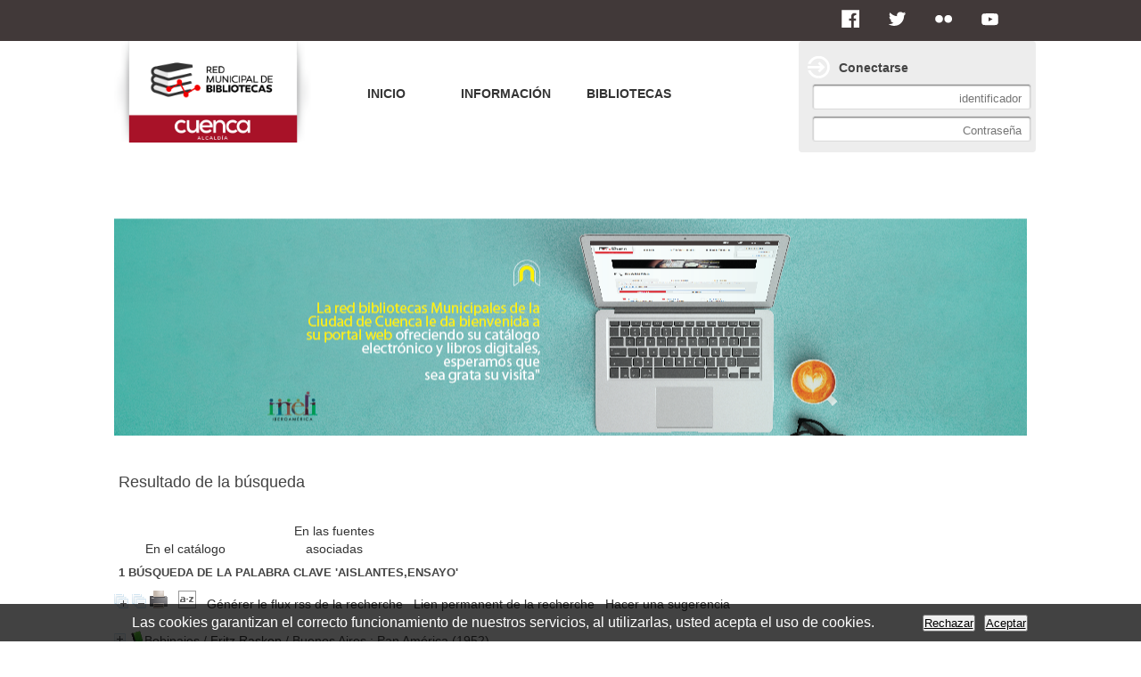

--- FILE ---
content_type: text/html; charset=iso-8859-1
request_url: https://biblioteca.cuenca.gob.ec/opac_css/index.php?lvl=more_results&mode=keyword&user_query=AISLANTES%2CENSAYO&tags=ok
body_size: 8936
content:
<!DOCTYPE html>
<html lang="es"><head><meta charset="iso-8859-1"><meta name="author" content="GAD MUNICIPAL CUENCA"><meta name="keywords" content=" RED DE BIBLIOTECAS MUNICIPALES, BIBLIOTECA MUNICIPAL CUENCA, BIBLIOTECA MUNICIPIO, BIBLIO CUENCA, BIBLIOTECAS CUENCA"><meta name="description" content="RED DE BIBLIOTECAS MUNICIPALES DEL CANTON CUENCA, BIBLIOTECA MUNICIPAL CUENCA"><meta name="robots" content="all"><!--IE et son enfer de compatibilit&eacute;--><meta http-equiv="X-UA-Compatible" content="IE=Edge"><meta name="viewport" content="width=device-width, initial-scale=1, maximum-scale=1"><title>Cat&aacute;logo en l&iacute;nea RED DE BIBLIOTECAS MUNICIPALES</title><link rel="stylesheet" type="text/css" href="./styles/common/common.css?1591970179"><link rel="stylesheet" type="text/css" href="./styles/common/contrib.css?1531390999"><link rel="stylesheet" type="text/css" href="./styles/common/dGrowl.css?1458291775"><link rel="stylesheet" type="text/css" href="./styles/common/font-awesome.css?1478593624"><link rel="stylesheet" type="text/css" href="./styles/common/open-sans.css?1479312986"><link rel="stylesheet" type="text/css" href="./styles/common/pagination.css?1532013719"><link rel="stylesheet" type="text/css" href="./styles/common/record_display.css?1540561363"><link rel="stylesheet" type="text/css" href="./styles/globaltech/colonnes.css?1337094348"><link rel="stylesheet" type="text/css" href="./styles/globaltech/gallerie_photos.css?1337094348"><link rel="stylesheet" type="text/css" href="./styles/globaltech/globaltech.css?1521737628"><link rel="stylesheet" type="text/css" href="./styles/globaltech/print.css?1337094348"><link rel="stylesheet" type="text/css" href="./styles/globaltech/tags.css?1337094348"><link rel="stylesheet" type="text/css" href="./styles/globaltech/visionneuse.css?1355348460"><script type="text/javascript">var opac_style= 'globaltech';</script><!-- css_authentication --><link rel="SHORTCUT ICON" href="images/site/escudo.ico"><script type="text/javascript" src="includes/javascript/drag_n_drop.js"></script><script type="text/javascript" src="includes/javascript/handle_drop.js"></script><script type="text/javascript" src="includes/javascript/popup.js"></script><script type="text/javascript">
	  	if (!document.getElementsByClassName){ // pour ie
			document.getElementsByClassName = 
			function(nom_class){
				var items=new Array();
				var count=0;
				for (var i=0; i<document.getElementsByTagName('*').length; i++) {  
					if (document.getElementsByTagName('*').item(i).className == nom_class) {
						items[count++] = document.getElementsByTagName('*').item(i); 
				    }
				 }
				return items;
			 }
		}
		// Fonction a utilisier pour l'encodage des URLs en javascript
		function encode_URL(data){
			var docCharSet = document.characterSet ? document.characterSet : document.charset;
			if(docCharSet == "UTF-8"){
				return encodeURIComponent(data);
			}else{
				return escape(data);
			}
		}
	</script><link rel="stylesheet" type="text/css" href="./includes/javascript/dojo/dijit/themes/tundra/tundra.css"><script type="text/javascript">
	var dojoConfig = {
		parseOnLoad: true,
		locale: 'es-es',
		isDebug: false,
		usePlainJson: true,
		packages: [{
			name: 'pmbBase',
			location:'../../../..'
		},{
			name: 'd3',
			location:'../../d3'
		}],
		deps: ['apps/pmb/MessagesStore', 'dgrowl/dGrowl', 'dojo/ready', 'apps/pmb/ImagesStore'],
		callback:function(MessagesStore, dGrowl, ready, ImagesStore){
			window.pmbDojo = {};
			pmbDojo.messages = new MessagesStore({url:'./ajax.php?module=ajax&categ=messages', directInit:false});
			pmbDojo.images = new ImagesStore({url:'./ajax.php?module=ajax&categ=images', directInit:false});
			ready(function(){
				new dGrowl({'channels':[{'name':'info','pos':2},{'name':'error', 'pos':1}]});
			});
		
		},
	};
</script><script type="text/javascript" src="./includes/javascript/dojo/dojo/dojo.js"></script><script type="text/javascript">
	var opac_show_social_network =1;
	var pmb_img_patience = './images/patience.gif';
</script><script type="text/javascript">var addthis_config = {"data_track_clickback":"true","ui_click":"true"};</script><script type="text/javascript" src="https://s7.addthis.com/js/300/addthis_widget.js#pubid=ra-4d9b1e202c30dea1"></script><script type="text/javascript" src="includes/javascript/affiliate_search.js"></script><script type="text/javascript" src="./includes/javascript/http_request.js"></script><!-- Enrichissement de notice en Ajax--><script type="text/javascript" src="./includes/javascript/enrichment.js"></script></head><body onload="window.defaultStatus='PMB: Acceso p&uacute;blico';" id="pmbopac">
	<script type="text/javascript" src="./includes/javascript/tablist_ajax.js"></script><script type="text/javascript" src="./includes/javascript/tablist.js"></script><script type="text/javascript" src="./includes/javascript/misc.js"></script><div id="att" style="z-Index:1000"></div>
	<div id="container"><div id="main" fixed="yes"><div id="main_header"><link href="http://fonts.googleapis.com/css?family=Dosis:400,500" rel="stylesheet" type="text/css"></div><div id="main_hors_footer" style="position: relative; left: 0px; top: 0px;">
						

<script type="text/javascript" src="./includes/javascript/auth_popup.js"></script><script type="text/javascript" src="./includes/javascript/pnb.js"></script><div id="navigator" fixed="yes">
<table style="width:100%"><tr><td class="navig_actions_first_screen"><a href="./index.php?lvl=index" class="navig_etageres"><span>New search</span></a></td>
</tr></table></div><div id="resume_panier" class="empty" fixed="yes"></div><div id="intro_message"><div class="p1"><div class="imgIntro"></div></div><div class="p2"></div></div><!-- fermeture de #navigator -->
<script type="text/javascript" src="./includes/javascript/misc.js"></script><script type="text/javascript">
	var terms=new Array('aislantes','ensayo');
	var terms_litteraux=new Array('aislantes,ensayo');
	var codes=new Array();
			
	function remplacer_carac(mot) {
		var x;
		var reg;				
		var chaine=mot;
			reg=new RegExp(codes['A'], 'g');
	chaine=chaine.replace(reg, 'A');
	reg=new RegExp(codes['C'], 'g');
	chaine=chaine.replace(reg, 'C');
	reg=new RegExp(codes['E'], 'g');
	chaine=chaine.replace(reg, 'E');
	reg=new RegExp(codes['I'], 'g');
	chaine=chaine.replace(reg, 'I');
	reg=new RegExp(codes['N'], 'g');
	chaine=chaine.replace(reg, 'N');
	reg=new RegExp(codes['O'], 'g');
	chaine=chaine.replace(reg, 'O');
	reg=new RegExp(codes['U'], 'g');
	chaine=chaine.replace(reg, 'U');
	reg=new RegExp(codes['a'], 'g');
	chaine=chaine.replace(reg, 'a');
	reg=new RegExp(codes['c'], 'g');
	chaine=chaine.replace(reg, 'c');
	reg=new RegExp(codes['e'], 'g');
	chaine=chaine.replace(reg, 'e');
	reg=new RegExp(codes['i'], 'g');
	chaine=chaine.replace(reg, 'i');
	reg=new RegExp(codes['n'], 'g');
	chaine=chaine.replace(reg, 'n');
	reg=new RegExp(codes['o'], 'g');
	chaine=chaine.replace(reg, 'o');
	reg=new RegExp(codes['u'], 'g');
	chaine=chaine.replace(reg, 'u');
		
		return(chaine);		
	}
</script><script type="text/javascript" src="./temp/surligner_codes.js"></script><script type="text/javascript" src="./includes/javascript/surligner.js"></script><div id="resultatrech"><h3>Resultado de la b&uacute;squeda</h3>
	<div id="search_onglet">
        <br><ul id="search_tabs" class="search_tabs"><li id="search_tabs_catalog"><a href="#" onclick='showSearchTab("catalog",false);return false;'>En el cat&aacute;logo</a></li>
			<li id="search_tabs_affiliate"><a href="#" onclick='showSearchTab("affiliate",false);return false;'>En las fuentes asociadas</a></li>
		</ul></div><h3 class="searchResult-search">
				<span class="searchResult-equation">
					<b>1</b> b&uacute;squeda de la palabra clave <b>
					'AISLANTES,ENSAYO'</b></span></h3>
<div id="resultatrech_liste"><span class="expandAll"><a href="javascript:expandAll_ajax(1);"><img class="img_plusplus" src="./images/expand_all.gif" style="border:0px" id="expandall"></a></span><span class="espaceResultSearch">&nbsp;</span><span class="collapseAll"><a href="javascript:collapseAll()"><img class="img_moinsmoins" src="./images/collapse_all.gif" style="border:0px" id="collapseall"></a></span><span class="print_search_result"><span class="printSearchResult">
<a href="#" onclick="openPopUp('./print.php?lvl=search&amp;current_search=0','print'); w.focus(); return false;" title="Imprimer la page de recherche courante...">
	<img src="./images/print.gif" style="border:0px" class="align_bottom" alt="Imprimer la page de recherche courante..."></a>
</span></span><span class="espaceResultSearch">&nbsp;</span><script type="text/javascript" src="./includes/javascript/select.js"></script><script>
							var ajax_get_sort=new http_request();
					
							function get_sort_content(del_sort, ids) {
								var url = './ajax.php?module=ajax&categ=sort&sub=get_sort&raz_sort='+(typeof(del_sort) != 'undefined' ? del_sort : '')+'&suppr_ids='+(typeof(ids) != 'undefined' ? ids : '')+'&page_en_cours=lvl%3Dmore_results%26mode%3Dkeyword%26user_query%3DAISLANTES%252CENSAYO%26tags%3Dok&sort_name=notices';
								ajax_get_sort.request(url,0,'',1,show_sort_content,0,0);
							}
					
							function show_sort_content(response) {
								document.getElementById('frame_notice_preview').innerHTML=ajax_get_sort.get_text();
								var tags = document.getElementById('frame_notice_preview').getElementsByTagName('script');
					       		for(var i=0;i<tags.length;i++){
									window.eval(tags[i].text);
					        	}
							}
							function kill_sort_frame() {
								var sort_view=document.getElementById('frame_notice_preview');
								if (sort_view)
									sort_view.parentNode.removeChild(sort_view);
							}
						</script><span class="triSelector">
                            <a onclick="show_layer(); get_sort_content();" title="Selecciones disponibles" style="cursor : pointer;">
                                <img src="./images/orderby_az.gif" alt="Selecciones disponibles" class="align_bottom" hspace="3" style="border:0px" id="sort_icon"></a>
                        </span><span class="espaceResultSearch">&nbsp;&nbsp;</span><span class="short_url"><a target="_blank" href="https://biblioteca.cuenca.gob.ec/opac_css/s.php?h=9477f75c40da5ee29c5579336a0b2371" title="G&eacute;n&eacute;rer le flux rss de la recherche">G&eacute;n&eacute;rer le flux rss de la recherche</a></span>
					<script type="text/javascript">
						require(['dojo/on', 'dojo/topic', 'apps/pmb/sharelink/SharePopup'], function(on, topic, SharePopup){
						window.copy_shorturl_to_clipboard = function() {
								new SharePopup('https://biblioteca.cuenca.gob.ec/opac_css/s.php?h=1566b5bcfff7e477c1cde35166694982');
							}					
						});
					</script><span class="espaceResultSearch">&nbsp;&nbsp;</span><span class="short_url_permalink"><a href="#" onclick="copy_shorturl_to_clipboard(); return false;" title="Lien permanent de la recherche">Lien permanent de la recherche</a></span><span class="espaceResultSearch">&nbsp;&nbsp;&nbsp;</span><span class="search_bt_sugg"><a href="#" onclick="w=window.open('./do_resa.php?lvl=make_sugg&amp;oresa=popup','doresa','scrollbars=yes,width=600,height=600,menubar=0,resizable=yes'); w.focus(); return false;" title="Hacer una sugerencia">Hacer una sugerencia</a></span><blockquote>
			<div id="el8898Parent" class="notice-parent">
			
			<img class="img_plus" src="./getgif.php?nomgif=plus" name="imEx" id="el8898Img" title="+ info" alt="+ info" style="border:0px" onclick="expandBase('el8898', true);  return false;" hspace="3"><img src="https://biblioteca.cuenca.gob.ec/opac_css/images/icon_a_16x16.gif" alt="Monograph: texto impreso" title="Monograph: texto impreso"><span class="notice-heada" draggable="yes" dragtype="notice" id="drag_noti_8898"><span class="statutnot1"></span><span notice="8898" class="header_title">Bobinajes</span><span class="header_authors"> / <a href="./index.php?lvl=author_see&amp;id=5595">Fritz Raskop</a></span> / Buenos Aires : Pan Am&eacute;rica (1952)<span class="Z3988" title="ctx_ver=Z39.88-2004&amp;rft_val_fmt=info%3Aofi%2Ffmt%3Akev%3Amtx%3Abook&amp;rft.genre=book&amp;rft.btitle=Bobinajes&amp;rft.title=Bobinajes%20%3A%20manual%20pr%C3%A1ctico%20de%20bobinajes%20y%20c%C3%A1lculo%20de%20bobinajes&amp;rft.tpages=431%20p%C3%A1ginas&amp;rft.date=1952&amp;rft_id=&amp;rft.pub=Pan%20Am%C3%A9rica&amp;rft.place=Buenos%20Aires&amp;rft.au=Fritz%20Raskop&amp;rft.aulast=Raskop&amp;rft.aufirst=Fritz"></span></span>
	    		<br></div>
				<div id="el8898Child" class="notice-child" style="margin-bottom:6px;display:none;" token="19c8ec8bc2f26ef3c0446d0fef96688f" datetime="1768529638"><table style="width:100%"><tr><td>
			<div id="el8898addthis" class="addthis_toolbox addthis_default_style " addthis:url="https://biblioteca.cuenca.gob.ec/opac_css/fb.php?title=Bobinajes&amp;url=index.php%3Flvl%3Dnotice_display%26id%3D8898">
			</div>
		<ul id="onglets_isbd_public8898" class="onglets_isbd_public"><li id="onglet_public8898" class="isbd_public_active"><a href="#" title="Publico" onclick="show_what('PUBLIC', '8898'); return false;">P&uacute;blico</a></li>
				<li id="onglet_isbd8898" class="isbd_public_inactive"><a href="#" title="ISBD" onclick="show_what('ISBD', '8898'); return false;">ISBD</a></li>
					
					
					</ul><div class="row"></div>
					<div id="div_public8898" style="display:block;"><table><tr class="tr_title"><td class="align_right bg-grey"><span class="etiq_champ">T&iacute;tulo :</span></td>
					<td class="public_line_value"><span class="public_title">Bobinajes&nbsp;: manual pr&aacute;ctico de bobinajes y c&aacute;lculo de bobinajes</span></td>
				</tr><tr class="tr_typdoc"><td class="align_right bg-grey"><span class="etiq_champ">Tipo de documento:</span></td>
					<td class="public_line_value"><span class="public_typdoc">texto impreso</span></td>
				</tr><tr class="tr_auteurs"><td class="align_right bg-grey"><span class="etiq_champ">Autores:</span></td>
					<td class="public_line_value"><span class="public_auteurs"><a href="./index.php?lvl=author_see&amp;id=5595">Fritz Raskop</a>, Autor</span></td>
				</tr><tr class="tr_ed1"><td class="align_right bg-grey"><span class="etiq_champ">Editorial:</span></td>
					<td class="public_line_value"><span class="public_ed1"><a href="./index.php?lvl=publisher_see&amp;id=2234">Buenos Aires : Pan Am&eacute;rica</a></span></td>
				</tr><tr class="tr_year"><td class="align_right bg-grey"><span class="etiq_champ">Fecha de publicaci&oacute;n:</span></td>
					<td class="public_line_value"><span class="public_year">1952</span></td>
				</tr><tr class="tr_npages"><td class="align_right bg-grey"><span class="etiq_champ">N&uacute;mero de p&aacute;ginas:</span></td>
					<td class="public_line_value"><span class="public_npages">431 p&aacute;ginas</span></td>
				</tr><tr class="tr_ill"><td class="align_right bg-grey"><span class="etiq_champ">Il.:</span></td>
					<td class="public_line_value"><span class="public_ill">ilustraciones, fotos, gr&aacute;ficos</span></td>
				</tr><tr class="tr_size"><td class="align_right bg-grey"><span class="etiq_champ">Dimensiones:</span></td>
					<td class="public_line_value"><span class="public_size">20x15cent&iacute;metros</span></td>
				</tr><tr class="tr_ngen"><td class="align_right bg-grey"><span class="etiq_champ">Nota general:</span></td>
					<td class="public_line_value"><span class="public_ngen">Incluyeap&eacute;ndice y tablas</span></td>
				</tr><tr class="tr_langues"><td class="align_right bg-grey"><span class="etiq_champ">Idioma :</span></td>
					<td class="public_line_value"><span class="public_langues">Espa&ntilde;ol (<i>spa</i>)</span></td>
				</tr><tr class="tr_keywords"><td class="align_right bg-grey"><span class="etiq_champ">Palabras clave:</span></td>
					<td class="public_line_value"><span class="public_keywords"><a href="./index.php?lvl=more_results&amp;mode=keyword&amp;user_query=BOBINAJES%2C&amp;tags=ok">BOBINAJES,</a>&nbsp; <a href="./index.php?lvl=more_results&amp;mode=keyword&amp;user_query=M%C1QUINAS&amp;tags=ok">M&Aacute;QUINAS</a>&nbsp; <a href="./index.php?lvl=more_results&amp;mode=keyword&amp;user_query=CORRIENTE&amp;tags=ok">CORRIENTE</a>&nbsp; <a href="./index.php?lvl=more_results&amp;mode=keyword&amp;user_query=TRIF%C1SICA%2C&amp;tags=ok">TRIF&Aacute;SICA,</a>&nbsp; <a href="./index.php?lvl=more_results&amp;mode=keyword&amp;user_query=SUNCHAJE%2C&amp;tags=ok">SUNCHAJE,</a>&nbsp; <a href="./index.php?lvl=more_results&amp;mode=keyword&amp;user_query=TALLERES&amp;tags=ok">TALLERES</a>&nbsp; <a href="./index.php?lvl=more_results&amp;mode=keyword&amp;user_query=BOBINAJE%2C&amp;tags=ok">BOBINAJE,</a>&nbsp; <a href="./index.php?lvl=more_results&amp;mode=keyword&amp;user_query=LOS&amp;tags=ok">LOS</a>&nbsp; <a href="./index.php?lvl=more_results&amp;mode=keyword&amp;user_query=BARNICES&amp;tags=ok">BARNICES</a>&nbsp; <a href="./index.php?lvl=more_results&amp;mode=keyword&amp;user_query=AISLANTES%2CENSAYO&amp;tags=ok">AISLANTES,ENSAYO</a>&nbsp; <a href="./index.php?lvl=more_results&amp;mode=keyword&amp;user_query=EL%C9CTRICAS%2C&amp;tags=ok">EL&Eacute;CTRICAS,</a>&nbsp; <a href="./index.php?lvl=more_results&amp;mode=keyword&amp;user_query=DEVANADO&amp;tags=ok">DEVANADO</a>&nbsp; <a href="./index.php?lvl=more_results&amp;mode=keyword&amp;user_query=BIFASICO&amp;tags=ok">BIFASICO</a>&nbsp; <a href="./index.php?lvl=more_results&amp;mode=keyword&amp;user_query=ROTOR&amp;tags=ok">ROTOR</a>&nbsp; <a href="./index.php?lvl=more_results&amp;mode=keyword&amp;user_query=MOTORES&amp;tags=ok">MOTORES</a>&nbsp; <a href="./index.php?lvl=more_results&amp;mode=keyword&amp;user_query=TRIF%C1SICOS%2C&amp;tags=ok">TRIF&Aacute;SICOS,</a>&nbsp; <a href="./index.php?lvl=more_results&amp;mode=keyword&amp;user_query=APLICACI%D3N&amp;tags=ok">APLICACI&Oacute;N</a>&nbsp; <a href="./index.php?lvl=more_results&amp;mode=keyword&amp;user_query=MOTOR&amp;tags=ok">MOTOR</a>&nbsp; <a href="./index.php?lvl=more_results&amp;mode=keyword&amp;user_query=TRIF%C1SICO&amp;tags=ok">TRIF&Aacute;SICO</a>&nbsp; <a href="./index.php?lvl=more_results&amp;mode=keyword&amp;user_query=NORMAL%2C&amp;tags=ok">NORMAL,</a>&nbsp; <a href="./index.php?lvl=more_results&amp;mode=keyword&amp;user_query=MONOF%C1SICO%2C&amp;tags=ok">MONOF&Aacute;SICO,</a>&nbsp; <a href="./index.php?lvl=more_results&amp;mode=keyword&amp;user_query=FUNDAMENTOS&amp;tags=ok">FUNDAMENTOS</a>&nbsp; <a href="./index.php?lvl=more_results&amp;mode=keyword&amp;user_query=PRECISI%D3N&amp;tags=ok">PRECISI&Oacute;N</a>&nbsp; <a href="./index.php?lvl=more_results&amp;mode=keyword&amp;user_query=COMPENSACI%D3N&amp;tags=ok">COMPENSACI&Oacute;N</a>&nbsp; <a href="./index.php?lvl=more_results&amp;mode=keyword&amp;user_query=REPARACIONES%2C&amp;tags=ok">REPARACIONES,</a>&nbsp; <a href="./index.php?lvl=more_results&amp;mode=keyword&amp;user_query=COMPENDIO&amp;tags=ok">COMPENDIO</a>&nbsp; <a href="./index.php?lvl=more_results&amp;mode=keyword&amp;user_query=NORMAS&amp;tags=ok">NORMAS</a>&nbsp; <a href="./index.php?lvl=more_results&amp;mode=keyword&amp;user_query=VALORIZACI%D3N&amp;tags=ok">VALORIZACI&Oacute;N</a>&nbsp; <a href="./index.php?lvl=more_results&amp;mode=keyword&amp;user_query=ENSAYO&amp;tags=ok">ENSAYO</a>&nbsp; <a href="./index.php?lvl=more_results&amp;mode=keyword&amp;user_query=C%C1LCULO&amp;tags=ok">C&Aacute;LCULO</a>&nbsp; <a href="./index.php?lvl=more_results&amp;mode=keyword&amp;user_query=DETERMINACI%D3N&amp;tags=ok">DETERMINACI&Oacute;N</a>&nbsp; <a href="./index.php?lvl=more_results&amp;mode=keyword&amp;user_query=POTENCIA%2C&amp;tags=ok">POTENCIA,</a>&nbsp; <a href="./index.php?lvl=more_results&amp;mode=keyword&amp;user_query=ROTOR%2C&amp;tags=ok">ROTOR,</a>&nbsp; <a href="./index.php?lvl=more_results&amp;mode=keyword&amp;user_query=APARATOS&amp;tags=ok">APARATOS</a>&nbsp; <a href="./index.php?lvl=more_results&amp;mode=keyword&amp;user_query=NECESARIOS&amp;tags=ok">NECESARIOS</a>&nbsp; <a href="./index.php?lvl=more_results&amp;mode=keyword&amp;user_query=MEDICI%D3N&amp;tags=ok">MEDICI&Oacute;N</a>&nbsp; <a href="./index.php?lvl=more_results&amp;mode=keyword&amp;user_query=TRANSFORMADORES&amp;tags=ok">TRANSFORMADORES</a>&nbsp; <a href="./index.php?lvl=more_results&amp;mode=keyword&amp;user_query=C%C1LCULO-DEVANADO&amp;tags=ok">C&Aacute;LCULO-DEVANADO</a>&nbsp; <a href="./index.php?lvl=more_results&amp;mode=keyword&amp;user_query=TRANSFORMADORES%2C&amp;tags=ok">TRANSFORMADORES,</a>&nbsp; <a href="./index.php?lvl=more_results&amp;mode=keyword&amp;user_query=C%C1LCULO-RE%D3STATOS&amp;tags=ok">C&Aacute;LCULO-RE&Oacute;STATOS</a></span></td>
				</tr><tr class="tr_indexint"><td class="align_right bg-grey"><span class="etiq_champ">Clasificaci&oacute;n:</span></td>
					<td class="public_line_value"><span class="public_indexint"><a href="./index.php?lvl=indexint_see&amp;id=2601">621.31</a> <span></span></span></td>
				</tr><tr class="tr_nresume"><td class="align_right bg-grey"><span class="etiq_champ">Resumen:</span></td>
					<td class="public_line_value"><span class="public_nresume">Estudio de todos los tipos de corriente tanto en lo te&oacute;rico y pr&aacute;ctico. </span></td>
				</tr><tr class="tr_contenu"><td class="align_right bg-grey"><span class="etiq_champ">Nota de contenido:</span></td>
					<td class="public_line_value"><span class="public_contenu">Devanado en los inducidos de corriente continua y carcazas de corriente trif&aacute;sica.- Devanado del inducido.- Construcci&oacute;n y ensayo de m&aacute;quinas el&eacute;ctricas.- M&aacute;quinas de corriente continua.- M&aacute;quinas de corriente alterna.- Devanados de barras normales y fuerza de forma.- El devanado imbricado.- Rotores.- La reparaci&oacute;n motores peque&ntilde;os.- La propaganda de los talleres.- Ensayo de las m&aacute;quinas el&eacute;ctricas.- Reconocimiento de la potencia   n&uacute;mero de revoluciones y tensi&oacute;n de un motor.- C&aacute;lculo de conductores.- Devanados en grupos a ocupaci&oacute;n parcial de ranuras.- Medici&oacute;n de la potencia de motores de corriente alterna.- Transformadores.- Casos especiales de devanados en m&aacute;quinas de corriente continua y su c&aacute;lculo.- C&aacute;lculo de re&oacute;statos</span></td>
				</tr><tr class="tr_permalink"><td class="align_right bg-grey"><span class="etiq_champ">Link:</span></td>
					<td class="public_line_value"><span class="public_permalink"><a href="https://biblioteca.cuenca.gob.ec/opac_css/index.php?lvl=notice_display&amp;id=8898">https://biblioteca.cuenca.gob.ec/opac_css/index.php?lvl=notice_display&amp;id=8898</a></span></td>
				</tr></table></div>
					<div id="div_isbd8898" style="display:none;">Bobinajes&nbsp;: manual pr&aacute;ctico de bobinajes y c&aacute;lculo de bobinajes [texto impreso] / <a href="./index.php?lvl=author_see&amp;id=5595">Fritz Raskop</a>, Autor&nbsp;.&nbsp;-&nbsp;<a href="./index.php?lvl=publisher_see&amp;id=2234">Buenos Aires : Pan Am&eacute;rica</a>, 1952&nbsp;.&nbsp;-&nbsp;431 p&aacute;ginas&nbsp;: ilustraciones, fotos, gr&aacute;ficos&nbsp;; 20x15cent&iacute;metros.<br>Incluyeap&eacute;ndice y tablas<br><span class="etiq_champ">Idioma</span>&nbsp;: Espa&ntilde;ol (<i>spa</i>)<table><tr class="tr_keywords"><td class="align_right bg-grey"><span class="etiq_champ">Palabras clave:</span></td>
					<td class="public_line_value"><span class="public_keywords"><a href="./index.php?lvl=more_results&amp;mode=keyword&amp;user_query=BOBINAJES%2C&amp;tags=ok">BOBINAJES,</a>&nbsp; <a href="./index.php?lvl=more_results&amp;mode=keyword&amp;user_query=M%C1QUINAS&amp;tags=ok">M&Aacute;QUINAS</a>&nbsp; <a href="./index.php?lvl=more_results&amp;mode=keyword&amp;user_query=CORRIENTE&amp;tags=ok">CORRIENTE</a>&nbsp; <a href="./index.php?lvl=more_results&amp;mode=keyword&amp;user_query=TRIF%C1SICA%2C&amp;tags=ok">TRIF&Aacute;SICA,</a>&nbsp; <a href="./index.php?lvl=more_results&amp;mode=keyword&amp;user_query=SUNCHAJE%2C&amp;tags=ok">SUNCHAJE,</a>&nbsp; <a href="./index.php?lvl=more_results&amp;mode=keyword&amp;user_query=TALLERES&amp;tags=ok">TALLERES</a>&nbsp; <a href="./index.php?lvl=more_results&amp;mode=keyword&amp;user_query=BOBINAJE%2C&amp;tags=ok">BOBINAJE,</a>&nbsp; <a href="./index.php?lvl=more_results&amp;mode=keyword&amp;user_query=LOS&amp;tags=ok">LOS</a>&nbsp; <a href="./index.php?lvl=more_results&amp;mode=keyword&amp;user_query=BARNICES&amp;tags=ok">BARNICES</a>&nbsp; <a href="./index.php?lvl=more_results&amp;mode=keyword&amp;user_query=AISLANTES%2CENSAYO&amp;tags=ok">AISLANTES,ENSAYO</a>&nbsp; <a href="./index.php?lvl=more_results&amp;mode=keyword&amp;user_query=EL%C9CTRICAS%2C&amp;tags=ok">EL&Eacute;CTRICAS,</a>&nbsp; <a href="./index.php?lvl=more_results&amp;mode=keyword&amp;user_query=DEVANADO&amp;tags=ok">DEVANADO</a>&nbsp; <a href="./index.php?lvl=more_results&amp;mode=keyword&amp;user_query=BIFASICO&amp;tags=ok">BIFASICO</a>&nbsp; <a href="./index.php?lvl=more_results&amp;mode=keyword&amp;user_query=ROTOR&amp;tags=ok">ROTOR</a>&nbsp; <a href="./index.php?lvl=more_results&amp;mode=keyword&amp;user_query=MOTORES&amp;tags=ok">MOTORES</a>&nbsp; <a href="./index.php?lvl=more_results&amp;mode=keyword&amp;user_query=TRIF%C1SICOS%2C&amp;tags=ok">TRIF&Aacute;SICOS,</a>&nbsp; <a href="./index.php?lvl=more_results&amp;mode=keyword&amp;user_query=APLICACI%D3N&amp;tags=ok">APLICACI&Oacute;N</a>&nbsp; <a href="./index.php?lvl=more_results&amp;mode=keyword&amp;user_query=MOTOR&amp;tags=ok">MOTOR</a>&nbsp; <a href="./index.php?lvl=more_results&amp;mode=keyword&amp;user_query=TRIF%C1SICO&amp;tags=ok">TRIF&Aacute;SICO</a>&nbsp; <a href="./index.php?lvl=more_results&amp;mode=keyword&amp;user_query=NORMAL%2C&amp;tags=ok">NORMAL,</a>&nbsp; <a href="./index.php?lvl=more_results&amp;mode=keyword&amp;user_query=MONOF%C1SICO%2C&amp;tags=ok">MONOF&Aacute;SICO,</a>&nbsp; <a href="./index.php?lvl=more_results&amp;mode=keyword&amp;user_query=FUNDAMENTOS&amp;tags=ok">FUNDAMENTOS</a>&nbsp; <a href="./index.php?lvl=more_results&amp;mode=keyword&amp;user_query=PRECISI%D3N&amp;tags=ok">PRECISI&Oacute;N</a>&nbsp; <a href="./index.php?lvl=more_results&amp;mode=keyword&amp;user_query=COMPENSACI%D3N&amp;tags=ok">COMPENSACI&Oacute;N</a>&nbsp; <a href="./index.php?lvl=more_results&amp;mode=keyword&amp;user_query=REPARACIONES%2C&amp;tags=ok">REPARACIONES,</a>&nbsp; <a href="./index.php?lvl=more_results&amp;mode=keyword&amp;user_query=COMPENDIO&amp;tags=ok">COMPENDIO</a>&nbsp; <a href="./index.php?lvl=more_results&amp;mode=keyword&amp;user_query=NORMAS&amp;tags=ok">NORMAS</a>&nbsp; <a href="./index.php?lvl=more_results&amp;mode=keyword&amp;user_query=VALORIZACI%D3N&amp;tags=ok">VALORIZACI&Oacute;N</a>&nbsp; <a href="./index.php?lvl=more_results&amp;mode=keyword&amp;user_query=ENSAYO&amp;tags=ok">ENSAYO</a>&nbsp; <a href="./index.php?lvl=more_results&amp;mode=keyword&amp;user_query=C%C1LCULO&amp;tags=ok">C&Aacute;LCULO</a>&nbsp; <a href="./index.php?lvl=more_results&amp;mode=keyword&amp;user_query=DETERMINACI%D3N&amp;tags=ok">DETERMINACI&Oacute;N</a>&nbsp; <a href="./index.php?lvl=more_results&amp;mode=keyword&amp;user_query=POTENCIA%2C&amp;tags=ok">POTENCIA,</a>&nbsp; <a href="./index.php?lvl=more_results&amp;mode=keyword&amp;user_query=ROTOR%2C&amp;tags=ok">ROTOR,</a>&nbsp; <a href="./index.php?lvl=more_results&amp;mode=keyword&amp;user_query=APARATOS&amp;tags=ok">APARATOS</a>&nbsp; <a href="./index.php?lvl=more_results&amp;mode=keyword&amp;user_query=NECESARIOS&amp;tags=ok">NECESARIOS</a>&nbsp; <a href="./index.php?lvl=more_results&amp;mode=keyword&amp;user_query=MEDICI%D3N&amp;tags=ok">MEDICI&Oacute;N</a>&nbsp; <a href="./index.php?lvl=more_results&amp;mode=keyword&amp;user_query=TRANSFORMADORES&amp;tags=ok">TRANSFORMADORES</a>&nbsp; <a href="./index.php?lvl=more_results&amp;mode=keyword&amp;user_query=C%C1LCULO-DEVANADO&amp;tags=ok">C&Aacute;LCULO-DEVANADO</a>&nbsp; <a href="./index.php?lvl=more_results&amp;mode=keyword&amp;user_query=TRANSFORMADORES%2C&amp;tags=ok">TRANSFORMADORES,</a>&nbsp; <a href="./index.php?lvl=more_results&amp;mode=keyword&amp;user_query=C%C1LCULO-RE%D3STATOS&amp;tags=ok">C&Aacute;LCULO-RE&Oacute;STATOS</a></span></td>
				</tr><tr class="tr_indexint"><td class="align_right bg-grey"><span class="etiq_champ">Clasificaci&oacute;n:</span></td>
					<td class="public_line_value"><span class="public_indexint"><a href="./index.php?lvl=indexint_see&amp;id=2601">621.31</a> <span></span></span></td>
				</tr><tr class="tr_nresume"><td class="align_right bg-grey"><span class="etiq_champ">Resumen:</span></td>
					<td class="public_line_value"><span class="public_nresume">Estudio de todos los tipos de corriente tanto en lo te&oacute;rico y pr&aacute;ctico. </span></td>
				</tr><tr class="tr_contenu"><td class="align_right bg-grey"><span class="etiq_champ">Nota de contenido:</span></td>
					<td class="public_line_value"><span class="public_contenu">Devanado en los inducidos de corriente continua y carcazas de corriente trif&aacute;sica.- Devanado del inducido.- Construcci&oacute;n y ensayo de m&aacute;quinas el&eacute;ctricas.- M&aacute;quinas de corriente continua.- M&aacute;quinas de corriente alterna.- Devanados de barras normales y fuerza de forma.- El devanado imbricado.- Rotores.- La reparaci&oacute;n motores peque&ntilde;os.- La propaganda de los talleres.- Ensayo de las m&aacute;quinas el&eacute;ctricas.- Reconocimiento de la potencia   n&uacute;mero de revoluciones y tensi&oacute;n de un motor.- C&aacute;lculo de conductores.- Devanados en grupos a ocupaci&oacute;n parcial de ranuras.- Medici&oacute;n de la potencia de motores de corriente alterna.- Transformadores.- Casos especiales de devanados en m&aacute;quinas de corriente continua y su c&aacute;lculo.- C&aacute;lculo de re&oacute;statos</span></td>
				</tr><tr class="tr_permalink"><td class="align_right bg-grey"><span class="etiq_champ">Link:</span></td>
					<td class="public_line_value"><span class="public_permalink"><a href="https://biblioteca.cuenca.gob.ec/opac_css/index.php?lvl=notice_display&amp;id=8898">https://biblioteca.cuenca.gob.ec/opac_css/index.php?lvl=notice_display&amp;id=8898</a></span></td>
				</tr></table></div></td></tr></table><h3>Reserva</h3><a href="#" onclick="if(confirm('&iquest;Realmente desea reservar este documento?')){w=window.open('./do_resa.php?lvl=resa&amp;id_notice=8898&amp;id_bulletin=0&amp;oresa=popup','doresa','scrollbars=yes,width=500,height=600,menubar=0,resizable=yes'); w.focus(); return false;}else return false;" id="bt_resa">Reservar este documento</a><br><h3><span id="titre_exemplaires" class="titre_exemplaires">Ejemplares (1)</span></h3>
<table cellpadding="2" class="exemplaires" style="width:100%"><tr class="thead"><th class="expl_header_expl_cb">C&oacute;digo de barras</th><th class="expl_header_expl_cote">Signatura</th><th class="expl_header_tdoc_libelle">Tipo de medio</th><th class="expl_header_location_libelle">Ubicaci&oacute;n</th><th class="expl_header_section_libelle">Secci&oacute;n</th><th class="expl_header_statut">Estado</th></tr><tr class="even item_expl expl_available"><td id="expl_9265" class="expl_cb">DCT7883</td><td class="expl_cote">621.31 RAS 7883</td><td class="tdoc_libelle">Libro</td><td class="location_libelle">Daniel C&oacute;rdova Toral</td><td class="section_libelle">600 Tecnolog&iacute;a (Ciencias Aplicadas)</td><td class="expl_situation"><strong>Disponible</strong> </td></tr></table></div></blockquote></div><form name="mc_values" action="./index.php?lvl=more_results" style="display:none" method="post">
<input type="hidden" name="search[]" value="s_4"><input type="hidden" name="inter_0_s_4" value=""><input type="hidden" name="op_0_s_4" value="EQ"><input type="hidden" name="field_0_s_4[]" value='a:2:{s:17:"serialized_search";s:186:"a:2:{s:6:"SEARCH";a:1:{i:0;s:4:"f_12";}i:0;a:6:{s:6:"SEARCH";s:4:"f_12";s:2:"OP";s:7:"BOOLEAN";s:5:"FIELD";a:1:{i:0;s:0:"";}s:6:"FIELD1";s:0:"";s:5:"INTER";s:0:"";s:8:"FIELDVAR";a:0:{}}}";s:11:"search_type";s:20:"search_simple_fields";}'><input type="hidden" name="count" value="1"><input type="hidden" name="page" value="1"><input type="hidden" name="nb_per_page_custom" value=""></form><form name="form_values" action="./index.php?lvl=more_results" method="post">
<input type="hidden" value="" id="filtre_compare_form_values" name="filtre_compare"><input type="hidden" name="user_query" value="AISLANTES,ENSAYO"><input type="hidden" name="mode" value="keyword"><input type="hidden" name="count" value="1"><input type="hidden" name="typdoc" value=""><input type="hidden" name="id_authperso" value="0"><input type="hidden" name="clause" value=""><input type="hidden" name="clause_bull" value=""><input type="hidden" name="clause_bull_num_notice" value=""><input type="hidden" name="join" value=""><input type="hidden" name="tri" value=""><input type="hidden" name="pert" value=""><input type="hidden" name="l_typdoc" value=""><input type="hidden" id="author_type" name="author_type" value=""><input type="hidden" id="id_thes" name="id_thes" value=""><input type="hidden" name="surligne" value="1"><input type="hidden" name="tags" value="ok"><input type="hidden" name="page" value="1"><input type="hidden" name="nb_per_page_custom" value=""><input type="hidden" name="catalog_page" value="1"><input type="hidden" name="affiliate_page" value="1"><input type="hidden" name="nbexplnum_to_photo" value=""></form><br><div id="navbar"><hr><div style="text-align:center">
<script type="text/javascript">
<!--
	function test_form(form)
	{

		if (form.page.value > 1)
		{
			alert("&iexcl;N&uacute;mero de p&aacute;gina demasiado elevado!");
			form.page.focus();
			return false;
		}

		return true;
	}
-->
</script><div class="navbar">
<form name="form" action="javascript:document.form_values.page.value=document.form.page.value;%20if(document.form_values.catalog_page)%20document.form_values.catalog_page.value=document.form_values.page.value;%20document.form_values.action%20=%20%22./index.php?lvl=more_results&amp;tab=catalog%22;%20document.form_values.submit()" method="post" onsubmit="return test_form(form)">
<img src="./images/first-grey.png" alt="primera p&aacute;gina"><img src="./images/prev-grey.png" alt="p&aacute;gina anterior"><strong>1</strong><img src="./images/next-grey.png" alt="p&aacute;gina siguiente"><img src="./images/last-grey.png" alt="&uacute;ltima p&aacute;gina">
 (1 - 1 / 1)</form>
</div>
</div></div>	
		</div><!-- fin DIV main_hors_footer --> 

		</div><!-- /div id=main -->

		<div id="footer">

<span id="footer_rss" fixed="yes">
	
</span>
<span id="footer_link_sup" fixed="yes">
		<div style="padding:58px 0px; 35px">
<div class="LogoPie"><p><img src="images/site/logopie.png" align="center"></p></div><div class="TxtPie"><b>GOBIERNO AUT&Oacute;NOMO DESCENTRALIZADO MUNICIPAL DEL CANT&Oacute;N CUENCA </b><br><br><span style="color:#CECECE;"> Bol&iacute;var 7-67 y Borrero | Sucre y Benigno Malo   /  </span><br><b>Conmutador: </b><span style="color:#CECECE;">(593-7) 4134900 / 4134901<br>Cuenca, Ecuador</span><br></div></div> &nbsp;
</span>

<span id="footer_link_website" fixed="yes">
	<a class="footer_biblio_name" href="http://www.cuenca.gob.ec/" title="RED DE BIBLIOTECAS MUNICIPALES">RED DE BIBLIOTECAS MUNICIPALES</a> &nbsp;
</span>	

<span id="footer_link_pmb" fixed="yes">
<a href="http://www.ellibrototal.com/ltotal/" target="_blank">Libro Total</a> &nbsp;
		<a class="lien_pmb_footer" href="https://www.sigb.net" title="una soluci&oacute;n libre para la mediateca" target="_blank">pmb</a> 	
</span>		
		
</div><!-- /div id=intro -->		
		</div><!-- /div id=container -->
		
		<script type="text/javascript">init_drag();	rechercher(1);</script><script type="text/javascript">
			var msg_script_analytics_content = 'Las cookies garantizan el correcto funcionamiento de nuestros servicios, al utilizarlas, usted acepta el uso de cookies.';
			var msg_script_analytics_inform_ask_opposite = 'Rechazar';
			var msg_script_analytics_inform_ask_accept = 'Aceptar';
            var msg_script_analytics_button_dnt_confirm = 'OK';
			var script_analytics_content_link_more = '';
			var script_analytics_content_link_more_msg = '';
		</script><script type="text/javascript" src="./includes/javascript/script_analytics.js"></script><script type="text/javascript">
			scriptAnalytics.CookieConsent.start();
		</script><div id="intro" fixed="yes">
<div id="intro_bibli" fixed="yes">
			<h3>RED DE BIBLIOTECAS MUNICIPALES</h3>
			<div class="p1"><div class="Redes"><div class="social"><a title="Facebook" href="https://www.facebook.com/MunicipioDeCuenca" class="ico-social ico-facebooks" target="_blank"><span>&nbsp;</span></a><a title="Twitter" href="https://twitter.com/MunicipioCuenca" class="ico-social ico-twitters" target="_blank"><span>&nbsp;</span></a><a title="Flickr" href="https://www.flickr.com/photos/129965247@N04/" class="ico-social ico-flick" target="_blank"><span>&nbsp;</span></a><a title="YouTube" href="https://www.youtube.com/channel/UCA7NMZdS3aENIE8vTpKso1w" class="ico-social ico-youtube" target="_blank"><span>&nbsp;</span></a>
</div>  
</div> </div>
			<div class="p2"><div id="logo_menu"><a href="/" class="site-logo active"><img src="images/site/RedBiblio.png" alt=""></a></div>
<div class="region-navigation">
<ul id="menuDeroulant"><li><a href="./index.php"> INICIO</a></li>
<li><a href="./index.php?lvl=infopages&amp;pagesid=1">INFORMACI&Oacute;N</a></li>
<li><a href="./index.php?lvl=section_see" class="drop">BIBLIOTECAS</a></li>
</ul></div>
</div>
			</div>
		</div><div id="bandeau" fixed="yes"><div id="accessibility" fixed="yes">

		<ul class="accessibility_font_size"><li class="accessibility_font_size_small"><a href="javascript:set_font_size(-1);" title="Reducir texto">A-</a></li>
			<li class="accessibility_font_size_normal"><a href="javascript:set_font_size(0);" title="Restablecer texto">A</a></li>
			<li class="accessibility_font_size_big"><a href="javascript:set_font_size(1);" title="Agrandar el texto">A+</a></li>
		</ul></div>
<div id="accueil" fixed="yes">

<h3><span onclick='document.location="./index.php?"' style="cursor: pointer;">Inicio</span></h3>
<p class="centered"><a href="./index.php?"><img src="images/site/livre.png" alt="Inicio" style="border:0px" class="center"></a></p>

					</div><!-- fermeture #accueil -->
<div id="adresse" fixed="yes">

		<h3>Direcci&oacute;n</h3>

		<span>
			RED DE BIBLIOTECAS MUNICIPALES<br>
			Sucre y Benigno Malo<br><br>
			Ecuador&nbsp;<br>
			4134900<br><span id="opac_biblio_email">
			<a href="mailto:Biblio_municipal@hotmail.com" title="Biblio_municipal@hotmail.com">contacto</a></span></span>
	    </div><div id="connexion" fixed="yes">

			<h3 class="login_invite">Conectarse</h3><div id="login_form"><form action="index.php?lvl=more_results&amp;mode=keyword&amp;user_query=AISLANTES%2CENSAYO&amp;tags=ok" method="post" name="myform"><label>acceder a su cuenta de usuario</label><br><input type="text" name="login" class="login" size="14" placeholder="identificador"><br><input type="password" name="password" class="password" size="8" placeholder="Contrase&ntilde;a" value=""><input type="hidden" name="force_login" value="1"><input type="submit" name="ok" value="ok" class="bouton"></form></div>

			</div><!-- fermeture #connexion -->

			<!-- fermeture #adresse --></div><div id="bandeau_2" fixed="yes"><div id="lvl1" fixed="yes"></div><div id="facette" fixed="yes">
				
				
				<script type="text/javascript">
							require(['dojo/ready', 'dojo/dom-construct'], function(ready, domConstruct){
								ready(function(){
									domConstruct.destroy('facette');
								});
							});
				</script></div></div></div></body></html>
